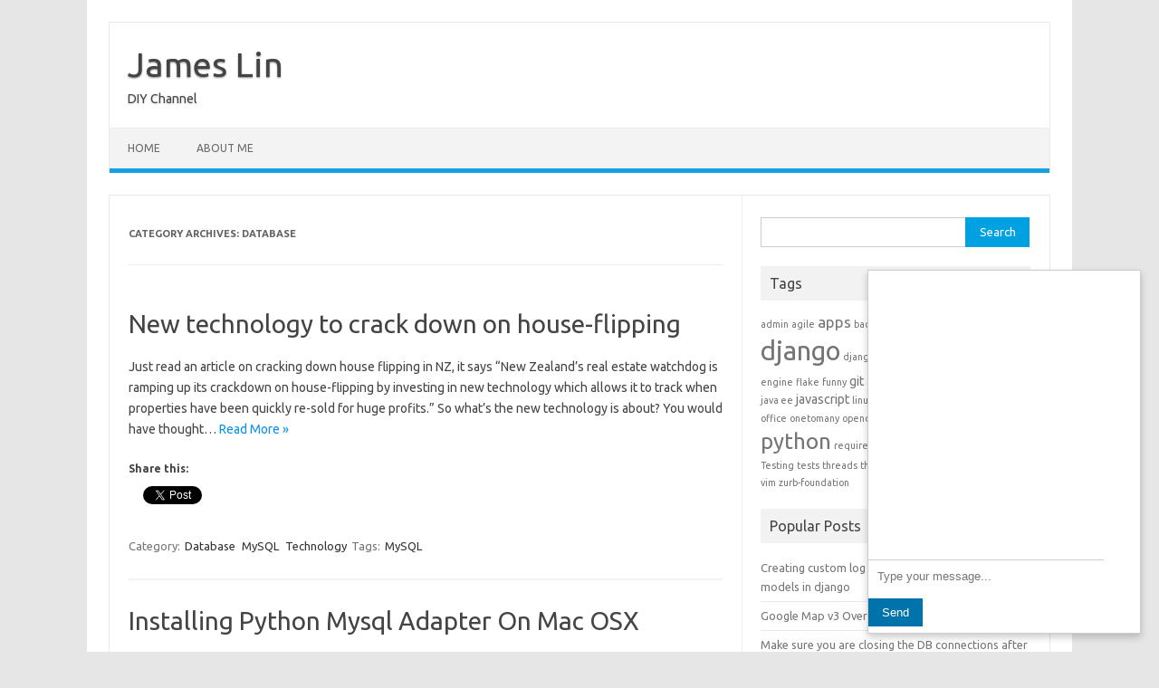

--- FILE ---
content_type: text/html; charset=UTF-8
request_url: https://james.lin.net.nz/category/technology/database/
body_size: 13958
content:
<!DOCTYPE html>
<!--[if IE 7]>
<html class="ie ie7" lang="en-NZ">
<![endif]-->
<!--[if IE 8]>
<html class="ie ie8" lang="en-NZ">
<![endif]-->
<!--[if !(IE 7) | !(IE 8)  ]><!-->
<html lang="en-NZ">
<!--<![endif]-->
<head>
<meta charset="UTF-8">
<meta name="viewport" content="width=device-width, initial-scale=1">
<link rel="profile" href="http://gmpg.org/xfn/11">
<link rel="pingback" href="https://james.lin.net.nz/xmlrpc.php" />
<!--[if lt IE 9]>
<script src="https://james.lin.net.nz/wp-content/themes/iconic-one/js/html5.js" type="text/javascript"></script>
<![endif]-->
<title>Database &#8211; James Lin</title>
<meta name='robots' content='max-image-preview:large' />
<link rel='dns-prefetch' href='//secure.gravatar.com' />
<link rel='dns-prefetch' href='//stats.wp.com' />
<link rel='dns-prefetch' href='//fonts.googleapis.com' />
<link rel='dns-prefetch' href='//v0.wordpress.com' />
<link rel='preconnect' href='//i0.wp.com' />
<link rel="alternate" type="application/rss+xml" title="James Lin &raquo; Feed" href="https://james.lin.net.nz/feed/" />
<link rel="alternate" type="application/rss+xml" title="James Lin &raquo; Comments Feed" href="https://james.lin.net.nz/comments/feed/" />
<link rel="alternate" type="application/rss+xml" title="James Lin &raquo; Database Category Feed" href="https://james.lin.net.nz/category/technology/database/feed/" />
<style id='wp-img-auto-sizes-contain-inline-css' type='text/css'>
img:is([sizes=auto i],[sizes^="auto," i]){contain-intrinsic-size:3000px 1500px}
/*# sourceURL=wp-img-auto-sizes-contain-inline-css */
</style>
<style id='wp-emoji-styles-inline-css' type='text/css'>

	img.wp-smiley, img.emoji {
		display: inline !important;
		border: none !important;
		box-shadow: none !important;
		height: 1em !important;
		width: 1em !important;
		margin: 0 0.07em !important;
		vertical-align: -0.1em !important;
		background: none !important;
		padding: 0 !important;
	}
/*# sourceURL=wp-emoji-styles-inline-css */
</style>
<style id='wp-block-library-inline-css' type='text/css'>
:root{--wp-block-synced-color:#7a00df;--wp-block-synced-color--rgb:122,0,223;--wp-bound-block-color:var(--wp-block-synced-color);--wp-editor-canvas-background:#ddd;--wp-admin-theme-color:#007cba;--wp-admin-theme-color--rgb:0,124,186;--wp-admin-theme-color-darker-10:#006ba1;--wp-admin-theme-color-darker-10--rgb:0,107,160.5;--wp-admin-theme-color-darker-20:#005a87;--wp-admin-theme-color-darker-20--rgb:0,90,135;--wp-admin-border-width-focus:2px}@media (min-resolution:192dpi){:root{--wp-admin-border-width-focus:1.5px}}.wp-element-button{cursor:pointer}:root .has-very-light-gray-background-color{background-color:#eee}:root .has-very-dark-gray-background-color{background-color:#313131}:root .has-very-light-gray-color{color:#eee}:root .has-very-dark-gray-color{color:#313131}:root .has-vivid-green-cyan-to-vivid-cyan-blue-gradient-background{background:linear-gradient(135deg,#00d084,#0693e3)}:root .has-purple-crush-gradient-background{background:linear-gradient(135deg,#34e2e4,#4721fb 50%,#ab1dfe)}:root .has-hazy-dawn-gradient-background{background:linear-gradient(135deg,#faaca8,#dad0ec)}:root .has-subdued-olive-gradient-background{background:linear-gradient(135deg,#fafae1,#67a671)}:root .has-atomic-cream-gradient-background{background:linear-gradient(135deg,#fdd79a,#004a59)}:root .has-nightshade-gradient-background{background:linear-gradient(135deg,#330968,#31cdcf)}:root .has-midnight-gradient-background{background:linear-gradient(135deg,#020381,#2874fc)}:root{--wp--preset--font-size--normal:16px;--wp--preset--font-size--huge:42px}.has-regular-font-size{font-size:1em}.has-larger-font-size{font-size:2.625em}.has-normal-font-size{font-size:var(--wp--preset--font-size--normal)}.has-huge-font-size{font-size:var(--wp--preset--font-size--huge)}.has-text-align-center{text-align:center}.has-text-align-left{text-align:left}.has-text-align-right{text-align:right}.has-fit-text{white-space:nowrap!important}#end-resizable-editor-section{display:none}.aligncenter{clear:both}.items-justified-left{justify-content:flex-start}.items-justified-center{justify-content:center}.items-justified-right{justify-content:flex-end}.items-justified-space-between{justify-content:space-between}.screen-reader-text{border:0;clip-path:inset(50%);height:1px;margin:-1px;overflow:hidden;padding:0;position:absolute;width:1px;word-wrap:normal!important}.screen-reader-text:focus{background-color:#ddd;clip-path:none;color:#444;display:block;font-size:1em;height:auto;left:5px;line-height:normal;padding:15px 23px 14px;text-decoration:none;top:5px;width:auto;z-index:100000}html :where(.has-border-color){border-style:solid}html :where([style*=border-top-color]){border-top-style:solid}html :where([style*=border-right-color]){border-right-style:solid}html :where([style*=border-bottom-color]){border-bottom-style:solid}html :where([style*=border-left-color]){border-left-style:solid}html :where([style*=border-width]){border-style:solid}html :where([style*=border-top-width]){border-top-style:solid}html :where([style*=border-right-width]){border-right-style:solid}html :where([style*=border-bottom-width]){border-bottom-style:solid}html :where([style*=border-left-width]){border-left-style:solid}html :where(img[class*=wp-image-]){height:auto;max-width:100%}:where(figure){margin:0 0 1em}html :where(.is-position-sticky){--wp-admin--admin-bar--position-offset:var(--wp-admin--admin-bar--height,0px)}@media screen and (max-width:600px){html :where(.is-position-sticky){--wp-admin--admin-bar--position-offset:0px}}

/*# sourceURL=wp-block-library-inline-css */
</style><style id='global-styles-inline-css' type='text/css'>
:root{--wp--preset--aspect-ratio--square: 1;--wp--preset--aspect-ratio--4-3: 4/3;--wp--preset--aspect-ratio--3-4: 3/4;--wp--preset--aspect-ratio--3-2: 3/2;--wp--preset--aspect-ratio--2-3: 2/3;--wp--preset--aspect-ratio--16-9: 16/9;--wp--preset--aspect-ratio--9-16: 9/16;--wp--preset--color--black: #000000;--wp--preset--color--cyan-bluish-gray: #abb8c3;--wp--preset--color--white: #ffffff;--wp--preset--color--pale-pink: #f78da7;--wp--preset--color--vivid-red: #cf2e2e;--wp--preset--color--luminous-vivid-orange: #ff6900;--wp--preset--color--luminous-vivid-amber: #fcb900;--wp--preset--color--light-green-cyan: #7bdcb5;--wp--preset--color--vivid-green-cyan: #00d084;--wp--preset--color--pale-cyan-blue: #8ed1fc;--wp--preset--color--vivid-cyan-blue: #0693e3;--wp--preset--color--vivid-purple: #9b51e0;--wp--preset--gradient--vivid-cyan-blue-to-vivid-purple: linear-gradient(135deg,rgb(6,147,227) 0%,rgb(155,81,224) 100%);--wp--preset--gradient--light-green-cyan-to-vivid-green-cyan: linear-gradient(135deg,rgb(122,220,180) 0%,rgb(0,208,130) 100%);--wp--preset--gradient--luminous-vivid-amber-to-luminous-vivid-orange: linear-gradient(135deg,rgb(252,185,0) 0%,rgb(255,105,0) 100%);--wp--preset--gradient--luminous-vivid-orange-to-vivid-red: linear-gradient(135deg,rgb(255,105,0) 0%,rgb(207,46,46) 100%);--wp--preset--gradient--very-light-gray-to-cyan-bluish-gray: linear-gradient(135deg,rgb(238,238,238) 0%,rgb(169,184,195) 100%);--wp--preset--gradient--cool-to-warm-spectrum: linear-gradient(135deg,rgb(74,234,220) 0%,rgb(151,120,209) 20%,rgb(207,42,186) 40%,rgb(238,44,130) 60%,rgb(251,105,98) 80%,rgb(254,248,76) 100%);--wp--preset--gradient--blush-light-purple: linear-gradient(135deg,rgb(255,206,236) 0%,rgb(152,150,240) 100%);--wp--preset--gradient--blush-bordeaux: linear-gradient(135deg,rgb(254,205,165) 0%,rgb(254,45,45) 50%,rgb(107,0,62) 100%);--wp--preset--gradient--luminous-dusk: linear-gradient(135deg,rgb(255,203,112) 0%,rgb(199,81,192) 50%,rgb(65,88,208) 100%);--wp--preset--gradient--pale-ocean: linear-gradient(135deg,rgb(255,245,203) 0%,rgb(182,227,212) 50%,rgb(51,167,181) 100%);--wp--preset--gradient--electric-grass: linear-gradient(135deg,rgb(202,248,128) 0%,rgb(113,206,126) 100%);--wp--preset--gradient--midnight: linear-gradient(135deg,rgb(2,3,129) 0%,rgb(40,116,252) 100%);--wp--preset--font-size--small: 13px;--wp--preset--font-size--medium: 20px;--wp--preset--font-size--large: 36px;--wp--preset--font-size--x-large: 42px;--wp--preset--spacing--20: 0.44rem;--wp--preset--spacing--30: 0.67rem;--wp--preset--spacing--40: 1rem;--wp--preset--spacing--50: 1.5rem;--wp--preset--spacing--60: 2.25rem;--wp--preset--spacing--70: 3.38rem;--wp--preset--spacing--80: 5.06rem;--wp--preset--shadow--natural: 6px 6px 9px rgba(0, 0, 0, 0.2);--wp--preset--shadow--deep: 12px 12px 50px rgba(0, 0, 0, 0.4);--wp--preset--shadow--sharp: 6px 6px 0px rgba(0, 0, 0, 0.2);--wp--preset--shadow--outlined: 6px 6px 0px -3px rgb(255, 255, 255), 6px 6px rgb(0, 0, 0);--wp--preset--shadow--crisp: 6px 6px 0px rgb(0, 0, 0);}:where(.is-layout-flex){gap: 0.5em;}:where(.is-layout-grid){gap: 0.5em;}body .is-layout-flex{display: flex;}.is-layout-flex{flex-wrap: wrap;align-items: center;}.is-layout-flex > :is(*, div){margin: 0;}body .is-layout-grid{display: grid;}.is-layout-grid > :is(*, div){margin: 0;}:where(.wp-block-columns.is-layout-flex){gap: 2em;}:where(.wp-block-columns.is-layout-grid){gap: 2em;}:where(.wp-block-post-template.is-layout-flex){gap: 1.25em;}:where(.wp-block-post-template.is-layout-grid){gap: 1.25em;}.has-black-color{color: var(--wp--preset--color--black) !important;}.has-cyan-bluish-gray-color{color: var(--wp--preset--color--cyan-bluish-gray) !important;}.has-white-color{color: var(--wp--preset--color--white) !important;}.has-pale-pink-color{color: var(--wp--preset--color--pale-pink) !important;}.has-vivid-red-color{color: var(--wp--preset--color--vivid-red) !important;}.has-luminous-vivid-orange-color{color: var(--wp--preset--color--luminous-vivid-orange) !important;}.has-luminous-vivid-amber-color{color: var(--wp--preset--color--luminous-vivid-amber) !important;}.has-light-green-cyan-color{color: var(--wp--preset--color--light-green-cyan) !important;}.has-vivid-green-cyan-color{color: var(--wp--preset--color--vivid-green-cyan) !important;}.has-pale-cyan-blue-color{color: var(--wp--preset--color--pale-cyan-blue) !important;}.has-vivid-cyan-blue-color{color: var(--wp--preset--color--vivid-cyan-blue) !important;}.has-vivid-purple-color{color: var(--wp--preset--color--vivid-purple) !important;}.has-black-background-color{background-color: var(--wp--preset--color--black) !important;}.has-cyan-bluish-gray-background-color{background-color: var(--wp--preset--color--cyan-bluish-gray) !important;}.has-white-background-color{background-color: var(--wp--preset--color--white) !important;}.has-pale-pink-background-color{background-color: var(--wp--preset--color--pale-pink) !important;}.has-vivid-red-background-color{background-color: var(--wp--preset--color--vivid-red) !important;}.has-luminous-vivid-orange-background-color{background-color: var(--wp--preset--color--luminous-vivid-orange) !important;}.has-luminous-vivid-amber-background-color{background-color: var(--wp--preset--color--luminous-vivid-amber) !important;}.has-light-green-cyan-background-color{background-color: var(--wp--preset--color--light-green-cyan) !important;}.has-vivid-green-cyan-background-color{background-color: var(--wp--preset--color--vivid-green-cyan) !important;}.has-pale-cyan-blue-background-color{background-color: var(--wp--preset--color--pale-cyan-blue) !important;}.has-vivid-cyan-blue-background-color{background-color: var(--wp--preset--color--vivid-cyan-blue) !important;}.has-vivid-purple-background-color{background-color: var(--wp--preset--color--vivid-purple) !important;}.has-black-border-color{border-color: var(--wp--preset--color--black) !important;}.has-cyan-bluish-gray-border-color{border-color: var(--wp--preset--color--cyan-bluish-gray) !important;}.has-white-border-color{border-color: var(--wp--preset--color--white) !important;}.has-pale-pink-border-color{border-color: var(--wp--preset--color--pale-pink) !important;}.has-vivid-red-border-color{border-color: var(--wp--preset--color--vivid-red) !important;}.has-luminous-vivid-orange-border-color{border-color: var(--wp--preset--color--luminous-vivid-orange) !important;}.has-luminous-vivid-amber-border-color{border-color: var(--wp--preset--color--luminous-vivid-amber) !important;}.has-light-green-cyan-border-color{border-color: var(--wp--preset--color--light-green-cyan) !important;}.has-vivid-green-cyan-border-color{border-color: var(--wp--preset--color--vivid-green-cyan) !important;}.has-pale-cyan-blue-border-color{border-color: var(--wp--preset--color--pale-cyan-blue) !important;}.has-vivid-cyan-blue-border-color{border-color: var(--wp--preset--color--vivid-cyan-blue) !important;}.has-vivid-purple-border-color{border-color: var(--wp--preset--color--vivid-purple) !important;}.has-vivid-cyan-blue-to-vivid-purple-gradient-background{background: var(--wp--preset--gradient--vivid-cyan-blue-to-vivid-purple) !important;}.has-light-green-cyan-to-vivid-green-cyan-gradient-background{background: var(--wp--preset--gradient--light-green-cyan-to-vivid-green-cyan) !important;}.has-luminous-vivid-amber-to-luminous-vivid-orange-gradient-background{background: var(--wp--preset--gradient--luminous-vivid-amber-to-luminous-vivid-orange) !important;}.has-luminous-vivid-orange-to-vivid-red-gradient-background{background: var(--wp--preset--gradient--luminous-vivid-orange-to-vivid-red) !important;}.has-very-light-gray-to-cyan-bluish-gray-gradient-background{background: var(--wp--preset--gradient--very-light-gray-to-cyan-bluish-gray) !important;}.has-cool-to-warm-spectrum-gradient-background{background: var(--wp--preset--gradient--cool-to-warm-spectrum) !important;}.has-blush-light-purple-gradient-background{background: var(--wp--preset--gradient--blush-light-purple) !important;}.has-blush-bordeaux-gradient-background{background: var(--wp--preset--gradient--blush-bordeaux) !important;}.has-luminous-dusk-gradient-background{background: var(--wp--preset--gradient--luminous-dusk) !important;}.has-pale-ocean-gradient-background{background: var(--wp--preset--gradient--pale-ocean) !important;}.has-electric-grass-gradient-background{background: var(--wp--preset--gradient--electric-grass) !important;}.has-midnight-gradient-background{background: var(--wp--preset--gradient--midnight) !important;}.has-small-font-size{font-size: var(--wp--preset--font-size--small) !important;}.has-medium-font-size{font-size: var(--wp--preset--font-size--medium) !important;}.has-large-font-size{font-size: var(--wp--preset--font-size--large) !important;}.has-x-large-font-size{font-size: var(--wp--preset--font-size--x-large) !important;}
/*# sourceURL=global-styles-inline-css */
</style>

<style id='classic-theme-styles-inline-css' type='text/css'>
/*! This file is auto-generated */
.wp-block-button__link{color:#fff;background-color:#32373c;border-radius:9999px;box-shadow:none;text-decoration:none;padding:calc(.667em + 2px) calc(1.333em + 2px);font-size:1.125em}.wp-block-file__button{background:#32373c;color:#fff;text-decoration:none}
/*# sourceURL=/wp-includes/css/classic-themes.min.css */
</style>
<link rel='stylesheet' id='wp-chatbot-style-css' href='https://james.lin.net.nz/wp-content/plugins/wp-chatbot/style.css?ver=6.9' type='text/css' media='all' />
<link rel='stylesheet' id='themonic-fonts-css' href='https://fonts.googleapis.com/css?family=Ubuntu%3A400%2C700&#038;subset=latin%2Clatin-ext' type='text/css' media='all' />
<link rel='stylesheet' id='themonic-style-css' href='https://james.lin.net.nz/wp-content/themes/iconic-one/style.css?ver=2.4' type='text/css' media='all' />
<link rel='stylesheet' id='custom-style-css' href='https://james.lin.net.nz/wp-content/themes/iconic-one/custom.css?ver=6.9' type='text/css' media='all' />
<link rel='stylesheet' id='sharedaddy-css' href='https://james.lin.net.nz/wp-content/plugins/jetpack/modules/sharedaddy/sharing.css?ver=15.4' type='text/css' media='all' />
<link rel='stylesheet' id='social-logos-css' href='https://james.lin.net.nz/wp-content/plugins/jetpack/_inc/social-logos/social-logos.min.css?ver=15.4' type='text/css' media='all' />
<script type="text/javascript" src="https://james.lin.net.nz/wp-includes/js/jquery/jquery.min.js?ver=3.7.1" id="jquery-core-js"></script>
<script type="text/javascript" src="https://james.lin.net.nz/wp-includes/js/jquery/jquery-migrate.min.js?ver=3.4.1" id="jquery-migrate-js"></script>
<script type="text/javascript" src="https://james.lin.net.nz/wp-content/plugins/google-analyticator/external-tracking.min.js?ver=6.5.7" id="ga-external-tracking-js"></script>
<link rel="https://api.w.org/" href="https://james.lin.net.nz/wp-json/" /><link rel="alternate" title="JSON" type="application/json" href="https://james.lin.net.nz/wp-json/wp/v2/categories/22" /><link rel="EditURI" type="application/rsd+xml" title="RSD" href="https://james.lin.net.nz/xmlrpc.php?rsd" />
<meta name="generator" content="WordPress 6.9" />
	<style>img#wpstats{display:none}</style>
		<link id='MediaRSS' rel='alternate' type='application/rss+xml' title='NextGEN Gallery RSS Feed' href='https://james.lin.net.nz/wp-content/plugins/nextgen-gallery/src/Legacy/xml/media-rss.php' />

<!-- Jetpack Open Graph Tags -->
<meta property="og:type" content="website" />
<meta property="og:title" content="Database &#8211; James Lin" />
<meta property="og:url" content="https://james.lin.net.nz/category/technology/database/" />
<meta property="og:site_name" content="James Lin" />
<meta property="og:image" content="https://s0.wp.com/i/blank.jpg" />
<meta property="og:image:width" content="200" />
<meta property="og:image:height" content="200" />
<meta property="og:image:alt" content="" />

<!-- End Jetpack Open Graph Tags -->
<!-- Google Analytics Tracking by Google Analyticator 6.5.7 -->
<script type="text/javascript">
    var analyticsFileTypes = [];
    var analyticsSnippet = 'enabled';
    var analyticsEventTracking = 'enabled';
</script>
<script type="text/javascript">
	var _gaq = _gaq || [];
  
	_gaq.push(['_setAccount', 'UA-18752622-1']);
    _gaq.push(['_addDevId', 'i9k95']); // Google Analyticator App ID with Google
	_gaq.push(['_trackPageview']);

	(function() {
		var ga = document.createElement('script'); ga.type = 'text/javascript'; ga.async = true;
		                ga.src = ('https:' == document.location.protocol ? 'https://ssl' : 'http://www') + '.google-analytics.com/ga.js';
		                var s = document.getElementsByTagName('script')[0]; s.parentNode.insertBefore(ga, s);
	})();
</script>
</head>
<body class="archive category category-database category-22 wp-theme-iconic-one custom-font-enabled hfeed">
<div id="page" class="site">
	<a class="skip-link screen-reader-text" href="#main" title="Skip to content">Skip to content</a>
	<header id="masthead" class="site-header" role="banner">
					<div class="io-title-description">
			<a href="https://james.lin.net.nz/" title="James Lin" rel="home">James Lin</a>
				<br .../> 
								 <a class="site-description">DIY Channel</a>
						</div>
			
		
		<nav id="site-navigation" class="themonic-nav" role="navigation">
		<button class="menu-toggle" aria-controls="menu-top" aria-expanded="false">Menu<label class="iomenu">
  <div class="iolines"></div>
  <div class="iolines"></div>
  <div class="iolines"></div>
</label></button>
			<ul id="menu-top" class="nav-menu"><li ><a href="https://james.lin.net.nz/">Home</a></li><li class="page_item page-item-2"><a href="https://james.lin.net.nz/about/">About Me</a></li>
</ul>
		</nav><!-- #site-navigation -->
		<div class="clear"></div>
	</header><!-- #masthead -->
<div id="main" class="wrapper">
	<section id="primary" class="site-content">
		<div id="content" role="main">

					<header class="archive-header">
				<h1 class="archive-title">Category Archives: <span>Database</span></h1>

						</header><!-- .archive-header -->

			
	<article id="post-3930" class="post-3930 post type-post status-publish format-standard hentry category-database category-mysql category-technology tag-mysql">
				<header class="entry-header">
						<h2 class="entry-title">
				<a href="https://james.lin.net.nz/2017/03/10/new-technology-to-crack-down-on-house-flipping/" title="Permalink to New technology to crack down on house-flipping" rel="bookmark">New technology to crack down on house-flipping</a>
			</h2>
											
		</header><!-- .entry-header -->

									<div class="entry-summary">
				<!-- Ico nic One home page thumbnail with custom excerpt -->
			<div class="excerpt-thumb">
					</div>
			<p>Just read an article on cracking down house flipping in NZ, it says &#8220;New Zealand&#8217;s real estate watchdog is ramping up its crackdown on house-flipping by investing in new technology which allows it to track when properties have been quickly re-sold for huge profits.&#8221; So what&#8217;s the new technology is about? You would have thought… <span class="read-more"><a href="https://james.lin.net.nz/2017/03/10/new-technology-to-crack-down-on-house-flipping/">Read More &raquo;</a></span></p>
<div class="sharedaddy sd-sharing-enabled"><div class="robots-nocontent sd-block sd-social sd-social-official sd-sharing"><h3 class="sd-title">Share this:</h3><div class="sd-content"><ul><li class="share-facebook"><div class="fb-share-button" data-href="https://james.lin.net.nz/2017/03/10/new-technology-to-crack-down-on-house-flipping/" data-layout="button_count"></div></li><li class="share-linkedin"><div class="linkedin_button"><script type="in/share" data-url="https://james.lin.net.nz/2017/03/10/new-technology-to-crack-down-on-house-flipping/" data-counter="right"></script></div></li><li class="share-twitter"><a href="https://twitter.com/share" class="twitter-share-button" data-url="https://james.lin.net.nz/2017/03/10/new-technology-to-crack-down-on-house-flipping/" data-text="New technology to crack down on house-flipping"  >Tweet</a></li><li class="share-end"></li></ul></div></div></div>		</div><!-- .entry-summary -->
			
				
	<footer class="entry-meta">
					<span>Category: <a href="https://james.lin.net.nz/category/technology/database/" rel="category tag">Database</a> <a href="https://james.lin.net.nz/category/technology/database/mysql/" rel="category tag">MySQL</a> <a href="https://james.lin.net.nz/category/technology/" rel="category tag">Technology</a></span>
								<span>Tags: <a href="https://james.lin.net.nz/tag/mysql/" rel="tag">MySQL</a></span>
			
           						</footer><!-- .entry-meta -->
	</article><!-- #post -->

	<article id="post-1310" class="post-1310 post type-post status-publish format-standard has-post-thumbnail hentry category-database category-mysql category-python">
				<header class="entry-header">
						<h2 class="entry-title">
				<a href="https://james.lin.net.nz/2013/02/12/installing-python-mysql-adapter-on-mac-osx/" title="Permalink to Installing Python Mysql Adapter On Mac OSX" rel="bookmark">Installing Python Mysql Adapter On Mac OSX</a>
			</h2>
											
		</header><!-- .entry-header -->

									<div class="entry-summary">
				<!-- Ico nic One home page thumbnail with custom excerpt -->
			<div class="excerpt-thumb">
							<a href="https://james.lin.net.nz/2013/02/12/installing-python-mysql-adapter-on-mac-osx/" title="Permalink to Installing Python Mysql Adapter On Mac OSX" rel="bookmark">
									<img width="200" height="71" src="https://i0.wp.com/james.lin.net.nz/wp-content/uploads/2013/02/python-logo.gif?resize=200%2C71&amp;ssl=1" class="alignleft wp-post-image" alt="" decoding="async" />								</a>
					</div>
			<p>First download and install mysql for Mac OSX Install virtualenv, create a virtualenv and activate it Pip install mysql-python, and you will see an error &#8220;EnvironmentError: mysql_config not found&#8221; Find the mysql_config by running &#8220;sudo find / -name &#8216;mysql_config&#8217;&#8221; Go to your /path to virtualenv/build/mysql-python Edit site.cfg Uncomment this line &#8220;#mysql_config = /usr/local/bin/mysql_config&#8221; and change… <span class="read-more"><a href="https://james.lin.net.nz/2013/02/12/installing-python-mysql-adapter-on-mac-osx/">Read More &raquo;</a></span></p>
<div class="sharedaddy sd-sharing-enabled"><div class="robots-nocontent sd-block sd-social sd-social-official sd-sharing"><h3 class="sd-title">Share this:</h3><div class="sd-content"><ul><li class="share-facebook"><div class="fb-share-button" data-href="https://james.lin.net.nz/2013/02/12/installing-python-mysql-adapter-on-mac-osx/" data-layout="button_count"></div></li><li class="share-linkedin"><div class="linkedin_button"><script type="in/share" data-url="https://james.lin.net.nz/2013/02/12/installing-python-mysql-adapter-on-mac-osx/" data-counter="right"></script></div></li><li class="share-twitter"><a href="https://twitter.com/share" class="twitter-share-button" data-url="https://james.lin.net.nz/2013/02/12/installing-python-mysql-adapter-on-mac-osx/" data-text="Installing Python Mysql Adapter On Mac OSX"  >Tweet</a></li><li class="share-end"></li></ul></div></div></div>		</div><!-- .entry-summary -->
			
				
	<footer class="entry-meta">
					<span>Category: <a href="https://james.lin.net.nz/category/technology/database/" rel="category tag">Database</a> <a href="https://james.lin.net.nz/category/technology/database/mysql/" rel="category tag">MySQL</a> <a href="https://james.lin.net.nz/category/technology/programming/python/" rel="category tag">Python</a></span>
								<span></span>
			
           						</footer><!-- .entry-meta -->
	</article><!-- #post -->

	<article id="post-1010" class="post-1010 post type-post status-publish format-standard hentry category-mysql">
				<header class="entry-header">
						<h2 class="entry-title">
				<a href="https://james.lin.net.nz/2012/03/01/mysql-locate-function/" title="Permalink to MySQL locate function" rel="bookmark">MySQL locate function</a>
			</h2>
											
		</header><!-- .entry-header -->

									<div class="entry-summary">
				<!-- Ico nic One home page thumbnail with custom excerpt -->
			<div class="excerpt-thumb">
					</div>
			<p>So everyone knows sql LIKE to search wildcard matches the criteria. How about in a situation that you need to return all the rows that has value is part of the criteria string. eg. given a full URL http://www.abc.com/bl/abcdefg/, return all the rows with uri_part field that values are part of the URL string. +&#8212;&#8212;&#8212;&#8212;+… <span class="read-more"><a href="https://james.lin.net.nz/2012/03/01/mysql-locate-function/">Read More &raquo;</a></span></p>
<div class="sharedaddy sd-sharing-enabled"><div class="robots-nocontent sd-block sd-social sd-social-official sd-sharing"><h3 class="sd-title">Share this:</h3><div class="sd-content"><ul><li class="share-facebook"><div class="fb-share-button" data-href="https://james.lin.net.nz/2012/03/01/mysql-locate-function/" data-layout="button_count"></div></li><li class="share-linkedin"><div class="linkedin_button"><script type="in/share" data-url="https://james.lin.net.nz/2012/03/01/mysql-locate-function/" data-counter="right"></script></div></li><li class="share-twitter"><a href="https://twitter.com/share" class="twitter-share-button" data-url="https://james.lin.net.nz/2012/03/01/mysql-locate-function/" data-text="MySQL locate function"  >Tweet</a></li><li class="share-end"></li></ul></div></div></div>		</div><!-- .entry-summary -->
			
				
	<footer class="entry-meta">
					<span>Category: <a href="https://james.lin.net.nz/category/technology/database/mysql/" rel="category tag">MySQL</a></span>
								<span></span>
			
           						</footer><!-- .entry-meta -->
	</article><!-- #post -->

	<article id="post-476" class="post-476 post type-post status-publish format-standard hentry category-database category-security">
				<header class="entry-header">
						<h2 class="entry-title">
				<a href="https://james.lin.net.nz/2010/12/20/hash-reserve-lookup-database-just-hit-5-million-entries/" title="Permalink to Hash Reserve Lookup Database Just Hit 5 Million Entries" rel="bookmark">Hash Reserve Lookup Database Just Hit 5 Million Entries</a>
			</h2>
											
		</header><!-- .entry-header -->

									<div class="entry-summary">
				<!-- Ico nic One home page thumbnail with custom excerpt -->
			<div class="excerpt-thumb">
					</div>
			<p>Late last week, I started a hash reserve lookup service, and today the database has just grown over 5 million entries. By the end of this week I reckon we will 10 million entries, hopefully we can have better search result by then. Fingers crossed!</p>
<div class="sharedaddy sd-sharing-enabled"><div class="robots-nocontent sd-block sd-social sd-social-official sd-sharing"><h3 class="sd-title">Share this:</h3><div class="sd-content"><ul><li class="share-facebook"><div class="fb-share-button" data-href="https://james.lin.net.nz/2010/12/20/hash-reserve-lookup-database-just-hit-5-million-entries/" data-layout="button_count"></div></li><li class="share-linkedin"><div class="linkedin_button"><script type="in/share" data-url="https://james.lin.net.nz/2010/12/20/hash-reserve-lookup-database-just-hit-5-million-entries/" data-counter="right"></script></div></li><li class="share-twitter"><a href="https://twitter.com/share" class="twitter-share-button" data-url="https://james.lin.net.nz/2010/12/20/hash-reserve-lookup-database-just-hit-5-million-entries/" data-text="Hash Reserve Lookup Database Just Hit 5 Million Entries"  >Tweet</a></li><li class="share-end"></li></ul></div></div></div>		</div><!-- .entry-summary -->
			
				
	<footer class="entry-meta">
					<span>Category: <a href="https://james.lin.net.nz/category/technology/database/" rel="category tag">Database</a> <a href="https://james.lin.net.nz/category/technology/networking/security/" rel="category tag">Security</a></span>
								<span></span>
			
           						</footer><!-- .entry-meta -->
	</article><!-- #post -->

	<article id="post-473" class="post-473 post type-post status-publish format-standard hentry category-database">
				<header class="entry-header">
						<h2 class="entry-title">
				<a href="https://james.lin.net.nz/2010/12/19/myisam-vs-innodb-decision-matrix/" title="Permalink to MyISAM vs InnoDB decision matrix" rel="bookmark">MyISAM vs InnoDB decision matrix</a>
			</h2>
											
		</header><!-- .entry-header -->

									<div class="entry-summary">
				<!-- Ico nic One home page thumbnail with custom excerpt -->
			<div class="excerpt-thumb">
					</div>
			<p>Ever had problem choosing the right MySQL storage engine? Here is a simple matrix for you to make your decision Is your table is going to be inserted, deleted, and updated much much more than it is going to be selected? InnoDB If you need full-text search MyISAM If you prefer/require relational database design InnoDB… <span class="read-more"><a href="https://james.lin.net.nz/2010/12/19/myisam-vs-innodb-decision-matrix/">Read More &raquo;</a></span></p>
<div class="sharedaddy sd-sharing-enabled"><div class="robots-nocontent sd-block sd-social sd-social-official sd-sharing"><h3 class="sd-title">Share this:</h3><div class="sd-content"><ul><li class="share-facebook"><div class="fb-share-button" data-href="https://james.lin.net.nz/2010/12/19/myisam-vs-innodb-decision-matrix/" data-layout="button_count"></div></li><li class="share-linkedin"><div class="linkedin_button"><script type="in/share" data-url="https://james.lin.net.nz/2010/12/19/myisam-vs-innodb-decision-matrix/" data-counter="right"></script></div></li><li class="share-twitter"><a href="https://twitter.com/share" class="twitter-share-button" data-url="https://james.lin.net.nz/2010/12/19/myisam-vs-innodb-decision-matrix/" data-text="MyISAM vs InnoDB decision matrix"  >Tweet</a></li><li class="share-end"></li></ul></div></div></div>		</div><!-- .entry-summary -->
			
				
	<footer class="entry-meta">
					<span>Category: <a href="https://james.lin.net.nz/category/technology/database/" rel="category tag">Database</a></span>
								<span></span>
			
           						</footer><!-- .entry-meta -->
	</article><!-- #post -->

		
		</div><!-- #content -->
	</section><!-- #primary -->


			<div id="secondary" class="widget-area" role="complementary">
			<aside id="search-4" class="widget widget_search"><form role="search" method="get" id="searchform" class="searchform" action="https://james.lin.net.nz/">
				<div>
					<label class="screen-reader-text" for="s">Search for:</label>
					<input type="text" value="" name="s" id="s" />
					<input type="submit" id="searchsubmit" value="Search" />
				</div>
			</form></aside><aside id="tag_cloud-3" class="widget widget_tag_cloud"><p class="widget-title">Tags</p><div class="tagcloud"><a href="https://james.lin.net.nz/tag/admin/" class="tag-cloud-link tag-link-120 tag-link-position-1" style="font-size: 8pt;" aria-label="admin (1 item)">admin</a>
<a href="https://james.lin.net.nz/tag/agile/" class="tag-cloud-link tag-link-146 tag-link-position-2" style="font-size: 8pt;" aria-label="agile (1 item)">agile</a>
<a href="https://james.lin.net.nz/tag/apps/" class="tag-cloud-link tag-link-86 tag-link-position-3" style="font-size: 12.666666666667pt;" aria-label="apps (3 items)">apps</a>
<a href="https://james.lin.net.nz/tag/backup/" class="tag-cloud-link tag-link-128 tag-link-position-4" style="font-size: 8pt;" aria-label="backup (1 item)">backup</a>
<a href="https://james.lin.net.nz/tag/christchurch/" class="tag-cloud-link tag-link-104 tag-link-position-5" style="font-size: 8pt;" aria-label="christchurch (1 item)">christchurch</a>
<a href="https://james.lin.net.nz/tag/concurrency/" class="tag-cloud-link tag-link-156 tag-link-position-6" style="font-size: 8pt;" aria-label="concurrency (1 item)">concurrency</a>
<a href="https://james.lin.net.nz/tag/django/" class="tag-cloud-link tag-link-145 tag-link-position-7" style="font-size: 22pt;" aria-label="django (15 items)">django</a>
<a href="https://james.lin.net.nz/tag/django-cms/" class="tag-cloud-link tag-link-110 tag-link-position-8" style="font-size: 8pt;" aria-label="django-cms (1 item)">django-cms</a>
<a href="https://james.lin.net.nz/tag/django-rest-framework/" class="tag-cloud-link tag-link-121 tag-link-position-9" style="font-size: 8pt;" aria-label="django-rest-framework (1 item)">django-rest-framework</a>
<a href="https://james.lin.net.nz/tag/ejb/" class="tag-cloud-link tag-link-154 tag-link-position-10" style="font-size: 8pt;" aria-label="ejb (1 item)">ejb</a>
<a href="https://james.lin.net.nz/tag/engine/" class="tag-cloud-link tag-link-93 tag-link-position-11" style="font-size: 8pt;" aria-label="engine (1 item)">engine</a>
<a href="https://james.lin.net.nz/tag/flake/" class="tag-cloud-link tag-link-157 tag-link-position-12" style="font-size: 8pt;" aria-label="flake (1 item)">flake</a>
<a href="https://james.lin.net.nz/tag/funny/" class="tag-cloud-link tag-link-125 tag-link-position-13" style="font-size: 8pt;" aria-label="funny (1 item)">funny</a>
<a href="https://james.lin.net.nz/tag/git/" class="tag-cloud-link tag-link-52 tag-link-position-14" style="font-size: 10.8pt;" aria-label="git (2 items)">git</a>
<a href="https://james.lin.net.nz/tag/grabone/" class="tag-cloud-link tag-link-167 tag-link-position-15" style="font-size: 8pt;" aria-label="grabone (1 item)">grabone</a>
<a href="https://james.lin.net.nz/tag/haystack/" class="tag-cloud-link tag-link-109 tag-link-position-16" style="font-size: 8pt;" aria-label="haystack (1 item)">haystack</a>
<a href="https://james.lin.net.nz/tag/hobbie/" class="tag-cloud-link tag-link-164 tag-link-position-17" style="font-size: 8pt;" aria-label="hobbie (1 item)">hobbie</a>
<a href="https://james.lin.net.nz/tag/hobby/" class="tag-cloud-link tag-link-163 tag-link-position-18" style="font-size: 12.666666666667pt;" aria-label="hobby (3 items)">hobby</a>
<a href="https://james.lin.net.nz/tag/java-ee/" class="tag-cloud-link tag-link-153 tag-link-position-19" style="font-size: 8pt;" aria-label="java ee (1 item)">java ee</a>
<a href="https://james.lin.net.nz/tag/javascript-2/" class="tag-cloud-link tag-link-47 tag-link-position-20" style="font-size: 10.8pt;" aria-label="javascript (2 items)">javascript</a>
<a href="https://james.lin.net.nz/tag/linux-2/" class="tag-cloud-link tag-link-119 tag-link-position-21" style="font-size: 8pt;" aria-label="linux (1 item)">linux</a>
<a href="https://james.lin.net.nz/tag/logic-board/" class="tag-cloud-link tag-link-177 tag-link-position-22" style="font-size: 10.8pt;" aria-label="logic board (2 items)">logic board</a>
<a href="https://james.lin.net.nz/tag/mysql/" class="tag-cloud-link tag-link-166 tag-link-position-23" style="font-size: 8pt;" aria-label="MySQL (1 item)">MySQL</a>
<a href="https://james.lin.net.nz/tag/nas/" class="tag-cloud-link tag-link-129 tag-link-position-24" style="font-size: 8pt;" aria-label="nas (1 item)">nas</a>
<a href="https://james.lin.net.nz/tag/nzme/" class="tag-cloud-link tag-link-168 tag-link-position-25" style="font-size: 8pt;" aria-label="nzme (1 item)">nzme</a>
<a href="https://james.lin.net.nz/tag/office/" class="tag-cloud-link tag-link-126 tag-link-position-26" style="font-size: 8pt;" aria-label="office (1 item)">office</a>
<a href="https://james.lin.net.nz/tag/onetomany/" class="tag-cloud-link tag-link-127 tag-link-position-27" style="font-size: 8pt;" aria-label="onetomany (1 item)">onetomany</a>
<a href="https://james.lin.net.nz/tag/opencv/" class="tag-cloud-link tag-link-124 tag-link-position-28" style="font-size: 8pt;" aria-label="opencv (1 item)">opencv</a>
<a href="https://james.lin.net.nz/tag/orcon/" class="tag-cloud-link tag-link-169 tag-link-position-29" style="font-size: 10.8pt;" aria-label="Orcon (2 items)">Orcon</a>
<a href="https://james.lin.net.nz/tag/pagination/" class="tag-cloud-link tag-link-160 tag-link-position-30" style="font-size: 8pt;" aria-label="pagination (1 item)">pagination</a>
<a href="https://james.lin.net.nz/tag/pep8/" class="tag-cloud-link tag-link-158 tag-link-position-31" style="font-size: 8pt;" aria-label="pep8 (1 item)">pep8</a>
<a href="https://james.lin.net.nz/tag/python-2/" class="tag-cloud-link tag-link-88 tag-link-position-32" style="font-size: 18.111111111111pt;" aria-label="python (8 items)">python</a>
<a href="https://james.lin.net.nz/tag/requirejs/" class="tag-cloud-link tag-link-122 tag-link-position-33" style="font-size: 8pt;" aria-label="requirejs (1 item)">requirejs</a>
<a href="https://james.lin.net.nz/tag/scrum/" class="tag-cloud-link tag-link-147 tag-link-position-34" style="font-size: 8pt;" aria-label="scrum (1 item)">scrum</a>
<a href="https://james.lin.net.nz/tag/solar-energy/" class="tag-cloud-link tag-link-165 tag-link-position-35" style="font-size: 8pt;" aria-label="solar energy (1 item)">solar energy</a>
<a href="https://james.lin.net.nz/tag/template/" class="tag-cloud-link tag-link-161 tag-link-position-36" style="font-size: 8pt;" aria-label="template (1 item)">template</a>
<a href="https://james.lin.net.nz/tag/testing/" class="tag-cloud-link tag-link-181 tag-link-position-37" style="font-size: 8pt;" aria-label="Testing (1 item)">Testing</a>
<a href="https://james.lin.net.nz/tag/tests/" class="tag-cloud-link tag-link-182 tag-link-position-38" style="font-size: 8pt;" aria-label="tests (1 item)">tests</a>
<a href="https://james.lin.net.nz/tag/threads/" class="tag-cloud-link tag-link-155 tag-link-position-39" style="font-size: 8pt;" aria-label="threads (1 item)">threads</a>
<a href="https://james.lin.net.nz/tag/thumbor/" class="tag-cloud-link tag-link-159 tag-link-position-40" style="font-size: 8pt;" aria-label="thumbor (1 item)">thumbor</a>
<a href="https://james.lin.net.nz/tag/tranzalpine/" class="tag-cloud-link tag-link-105 tag-link-position-41" style="font-size: 8pt;" aria-label="tranzalpine (1 item)">tranzalpine</a>
<a href="https://james.lin.net.nz/tag/ubuntu/" class="tag-cloud-link tag-link-118 tag-link-position-42" style="font-size: 8pt;" aria-label="ubuntu (1 item)">ubuntu</a>
<a href="https://james.lin.net.nz/tag/unit-test/" class="tag-cloud-link tag-link-202 tag-link-position-43" style="font-size: 8pt;" aria-label="unit test (1 item)">unit test</a>
<a href="https://james.lin.net.nz/tag/vim/" class="tag-cloud-link tag-link-113 tag-link-position-44" style="font-size: 8pt;" aria-label="vim (1 item)">vim</a>
<a href="https://james.lin.net.nz/tag/zurb-foundation/" class="tag-cloud-link tag-link-123 tag-link-position-45" style="font-size: 8pt;" aria-label="zurb-foundation (1 item)">zurb-foundation</a></div>
</aside><aside id="wppp-3" class="widget widget_wppp"><p class="widget-title">Popular Posts</p>
<ul class='wppp_list'>
	<li><a href='https://james.lin.net.nz/2012/09/19/creating-custom-log-handler-that-logs-to-database-models-in-django/' title='Creating custom log handler that logs to database models in django'>Creating custom log handler that logs to database models in django</a></li>
	<li><a href='https://james.lin.net.nz/2012/05/24/google-map-v3-overlayview-code-sample/' title='Google Map v3 OverlayView Code Sample'>Google Map v3 OverlayView Code Sample</a></li>
	<li><a href='https://james.lin.net.nz/2016/04/22/make-sure-you-are-closing-the-db-connections-after-accessing-django-orm-in-your-threads/' title='Make sure you are closing the DB connections after accessing Django ORM in your threads'>Make sure you are closing the DB connections after accessing Django ORM in your threads</a></li>
</ul>
</aside><aside id="categories-3" class="widget widget_categories"><p class="widget-title">Categories</p>
			<ul>
					<li class="cat-item cat-item-30"><a href="https://james.lin.net.nz/category/technology/apache-solr/">Apache Solr</a>
</li>
	<li class="cat-item cat-item-18"><a href="https://james.lin.net.nz/category/technology/apple/">Apple</a>
</li>
	<li class="cat-item cat-item-149"><a href="https://james.lin.net.nz/category/technology/big-data/">Big Data</a>
</li>
	<li class="cat-item cat-item-19"><a href="https://james.lin.net.nz/category/technology/browsers/">Browsers</a>
</li>
	<li class="cat-item cat-item-7"><a href="https://james.lin.net.nz/category/technology/programming/csharp/">C#</a>
</li>
	<li class="cat-item cat-item-23"><a href="https://james.lin.net.nz/category/camera/">Camera</a>
</li>
	<li class="cat-item cat-item-17"><a href="https://james.lin.net.nz/category/life-in-general/cars/">Cars</a>
</li>
	<li class="cat-item cat-item-29"><a href="https://james.lin.net.nz/category/technology/web-design/css/">CSS</a>
</li>
	<li class="cat-item cat-item-22 current-cat"><a aria-current="page" href="https://james.lin.net.nz/category/technology/database/">Database</a>
</li>
	<li class="cat-item cat-item-70"><a href="https://james.lin.net.nz/category/technology/programming/django/">Django</a>
</li>
	<li class="cat-item cat-item-26"><a href="https://james.lin.net.nz/category/technology/programming/editor/">Editor</a>
</li>
	<li class="cat-item cat-item-57"><a href="https://james.lin.net.nz/category/technology/programming/git-programming/">Git</a>
</li>
	<li class="cat-item cat-item-27"><a href="https://james.lin.net.nz/category/technology/hardware/">Hardware</a>
</li>
	<li class="cat-item cat-item-24"><a href="https://james.lin.net.nz/category/technology/programming/html5/">HTML5</a>
</li>
	<li class="cat-item cat-item-34"><a href="https://james.lin.net.nz/category/technology/ios/">iOS</a>
</li>
	<li class="cat-item cat-item-8"><a href="https://james.lin.net.nz/category/technology/programming/java/">JAVA</a>
</li>
	<li class="cat-item cat-item-12"><a href="https://james.lin.net.nz/category/technology/programming/javascript/">Javascript</a>
</li>
	<li class="cat-item cat-item-1"><a href="https://james.lin.net.nz/category/life-in-general/">Life In General</a>
</li>
	<li class="cat-item cat-item-10"><a href="https://james.lin.net.nz/category/technology/operating-systems/linux/">Linux</a>
</li>
	<li class="cat-item cat-item-15"><a href="https://james.lin.net.nz/category/technology/mobile/">Mobile</a>
</li>
	<li class="cat-item cat-item-31"><a href="https://james.lin.net.nz/category/music/">Music</a>
</li>
	<li class="cat-item cat-item-32"><a href="https://james.lin.net.nz/category/technology/database/mysql/">MySQL</a>
</li>
	<li class="cat-item cat-item-14"><a href="https://james.lin.net.nz/category/technology/networking/">Networking</a>
</li>
	<li class="cat-item cat-item-152"><a href="https://james.lin.net.nz/category/technology/oauth2/">OAuth2</a>
</li>
	<li class="cat-item cat-item-9"><a href="https://james.lin.net.nz/category/technology/operating-systems/">Operating Systems</a>
</li>
	<li class="cat-item cat-item-5"><a href="https://james.lin.net.nz/category/technology/programming/php/">PHP</a>
</li>
	<li class="cat-item cat-item-4"><a href="https://james.lin.net.nz/category/technology/programming/">Programming</a>
</li>
	<li class="cat-item cat-item-21"><a href="https://james.lin.net.nz/category/technology/programming/python/">Python</a>
</li>
	<li class="cat-item cat-item-67"><a href="https://james.lin.net.nz/category/science/">Science</a>
</li>
	<li class="cat-item cat-item-20"><a href="https://james.lin.net.nz/category/technology/networking/security/">Security</a>
</li>
	<li class="cat-item cat-item-68"><a href="https://james.lin.net.nz/category/science/space/">Space</a>
</li>
	<li class="cat-item cat-item-111"><a href="https://james.lin.net.nz/category/technology/sys-admin/">Sys Admin</a>
</li>
	<li class="cat-item cat-item-3 current-cat-parent current-cat-ancestor"><a href="https://james.lin.net.nz/category/technology/">Technology</a>
</li>
	<li class="cat-item cat-item-103"><a href="https://james.lin.net.nz/category/life-in-general/travel/">travel</a>
</li>
	<li class="cat-item cat-item-13"><a href="https://james.lin.net.nz/category/technology/web-design/">Web Design</a>
</li>
	<li class="cat-item cat-item-203"><a href="https://james.lin.net.nz/category/life-in-general/welding/">Welding</a>
</li>
	<li class="cat-item cat-item-162"><a href="https://james.lin.net.nz/category/life-in-general/wood-work/">Wood Work</a>
</li>
	<li class="cat-item cat-item-33"><a href="https://james.lin.net.nz/category/life-in-general/work/">Work</a>
</li>
			</ul>

			</aside>		</div><!-- #secondary -->
		</div><!-- #main .wrapper -->
	<footer id="colophon" role="contentinfo">
		<div class="site-info">
		<div class="footercopy">Copyright 2014</div>
		<div class="footercredit"></div>
		<div class="clear"></div>
		</div><!-- .site-info -->
		</footer><!-- #colophon -->
		<div class="site-wordpress">
				<a href="https://themonic.com/iconic-one/">Iconic One</a> Theme | Powered by <a href="https://wordpress.org">Wordpress</a>
				</div><!-- .site-info -->
				<div class="clear"></div>
</div><!-- #page -->

<script type="speculationrules">
{"prefetch":[{"source":"document","where":{"and":[{"href_matches":"/*"},{"not":{"href_matches":["/wp-*.php","/wp-admin/*","/wp-content/uploads/*","/wp-content/*","/wp-content/plugins/*","/wp-content/themes/iconic-one/*","/*\\?(.+)"]}},{"not":{"selector_matches":"a[rel~=\"nofollow\"]"}},{"not":{"selector_matches":".no-prefetch, .no-prefetch a"}}]},"eagerness":"conservative"}]}
</script>
<div id="wp-chatbot-container"></div>
	<script type="text/javascript">
		window.WPCOM_sharing_counts = {"https://james.lin.net.nz/2017/03/10/new-technology-to-crack-down-on-house-flipping/":3930,"https://james.lin.net.nz/2013/02/12/installing-python-mysql-adapter-on-mac-osx/":1310,"https://james.lin.net.nz/2012/03/01/mysql-locate-function/":1010,"https://james.lin.net.nz/2010/12/20/hash-reserve-lookup-database-just-hit-5-million-entries/":476,"https://james.lin.net.nz/2010/12/19/myisam-vs-innodb-decision-matrix/":473};
	</script>
							<div id="fb-root"></div>
			<script>(function(d, s, id) { var js, fjs = d.getElementsByTagName(s)[0]; if (d.getElementById(id)) return; js = d.createElement(s); js.id = id; js.src = 'https://connect.facebook.net/en_NZ/sdk.js#xfbml=1&amp;appId=249643311490&version=v2.3'; fjs.parentNode.insertBefore(js, fjs); }(document, 'script', 'facebook-jssdk'));</script>
			<script>
			document.body.addEventListener( 'is.post-load', function() {
				if ( 'undefined' !== typeof FB ) {
					FB.XFBML.parse();
				}
			} );
			</script>
						<script type="text/javascript">
				( function () {
					var currentScript = document.currentScript;

					// Helper function to load an external script.
					function loadScript( url, cb ) {
						var script = document.createElement( 'script' );
						var prev = currentScript || document.getElementsByTagName( 'script' )[ 0 ];
						script.setAttribute( 'async', true );
						script.setAttribute( 'src', url );
						prev.parentNode.insertBefore( script, prev );
						script.addEventListener( 'load', cb );
					}

					function init() {
						loadScript( 'https://platform.linkedin.com/in.js?async=true', function () {
							if ( typeof IN !== 'undefined' ) {
								IN.init();
							}
						} );
					}

					if ( document.readyState === 'loading' ) {
						document.addEventListener( 'DOMContentLoaded', init );
					} else {
						init();
					}

					document.body.addEventListener( 'is.post-load', function() {
						if ( typeof IN !== 'undefined' ) {
							IN.parse();
						}
					} );
				} )();
			</script>
						<script>!function(d,s,id){var js,fjs=d.getElementsByTagName(s)[0],p=/^http:/.test(d.location)?'http':'https';if(!d.getElementById(id)){js=d.createElement(s);js.id=id;js.src=p+'://platform.twitter.com/widgets.js';fjs.parentNode.insertBefore(js,fjs);}}(document, 'script', 'twitter-wjs');</script>
			<script type="text/javascript" id="wp-chatbot-script-js-extra">
/* <![CDATA[ */
var wpChatbotData = {"apiUrl":"","ajaxUrl":"https://james.lin.net.nz/wp-admin/admin-ajax.php"};
//# sourceURL=wp-chatbot-script-js-extra
/* ]]> */
</script>
<script type="text/javascript" src="https://james.lin.net.nz/wp-content/plugins/wp-chatbot/chatbot.js" id="wp-chatbot-script-js"></script>
<script type="text/javascript" id="mailchimp-woocommerce-js-extra">
/* <![CDATA[ */
var mailchimp_public_data = {"site_url":"https://james.lin.net.nz","ajax_url":"https://james.lin.net.nz/wp-admin/admin-ajax.php","disable_carts":"","subscribers_only":"","language":"en","allowed_to_set_cookies":"1"};
//# sourceURL=mailchimp-woocommerce-js-extra
/* ]]> */
</script>
<script type="text/javascript" src="https://james.lin.net.nz/wp-content/plugins/mailchimp-for-woocommerce/public/js/mailchimp-woocommerce-public.min.js?ver=5.5.1.07" id="mailchimp-woocommerce-js"></script>
<script type="text/javascript" src="https://james.lin.net.nz/wp-content/themes/iconic-one/js/selectnav.js?ver=1.0" id="themonic-mobile-navigation-js"></script>
<script type="text/javascript" id="jetpack-stats-js-before">
/* <![CDATA[ */
_stq = window._stq || [];
_stq.push([ "view", {"v":"ext","blog":"22801464","post":"0","tz":"13","srv":"james.lin.net.nz","arch_cat":"technology/database","arch_results":"5","j":"1:15.4"} ]);
_stq.push([ "clickTrackerInit", "22801464", "0" ]);
//# sourceURL=jetpack-stats-js-before
/* ]]> */
</script>
<script type="text/javascript" src="https://stats.wp.com/e-202604.js" id="jetpack-stats-js" defer="defer" data-wp-strategy="defer"></script>
<script type="text/javascript" id="sharing-js-js-extra">
/* <![CDATA[ */
var sharing_js_options = {"lang":"en","counts":"1","is_stats_active":"1"};
//# sourceURL=sharing-js-js-extra
/* ]]> */
</script>
<script type="text/javascript" src="https://james.lin.net.nz/wp-content/plugins/jetpack/_inc/build/sharedaddy/sharing.min.js?ver=15.4" id="sharing-js-js"></script>
<script type="text/javascript" id="sharing-js-js-after">
/* <![CDATA[ */
var windowOpen;
			( function () {
				function matches( el, sel ) {
					return !! (
						el.matches && el.matches( sel ) ||
						el.msMatchesSelector && el.msMatchesSelector( sel )
					);
				}

				document.body.addEventListener( 'click', function ( event ) {
					if ( ! event.target ) {
						return;
					}

					var el;
					if ( matches( event.target, 'a.share-facebook' ) ) {
						el = event.target;
					} else if ( event.target.parentNode && matches( event.target.parentNode, 'a.share-facebook' ) ) {
						el = event.target.parentNode;
					}

					if ( el ) {
						event.preventDefault();

						// If there's another sharing window open, close it.
						if ( typeof windowOpen !== 'undefined' ) {
							windowOpen.close();
						}
						windowOpen = window.open( el.getAttribute( 'href' ), 'wpcomfacebook', 'menubar=1,resizable=1,width=600,height=400' );
						return false;
					}
				} );
			} )();
//# sourceURL=sharing-js-js-after
/* ]]> */
</script>
<script id="wp-emoji-settings" type="application/json">
{"baseUrl":"https://s.w.org/images/core/emoji/17.0.2/72x72/","ext":".png","svgUrl":"https://s.w.org/images/core/emoji/17.0.2/svg/","svgExt":".svg","source":{"concatemoji":"https://james.lin.net.nz/wp-includes/js/wp-emoji-release.min.js?ver=6.9"}}
</script>
<script type="module">
/* <![CDATA[ */
/*! This file is auto-generated */
const a=JSON.parse(document.getElementById("wp-emoji-settings").textContent),o=(window._wpemojiSettings=a,"wpEmojiSettingsSupports"),s=["flag","emoji"];function i(e){try{var t={supportTests:e,timestamp:(new Date).valueOf()};sessionStorage.setItem(o,JSON.stringify(t))}catch(e){}}function c(e,t,n){e.clearRect(0,0,e.canvas.width,e.canvas.height),e.fillText(t,0,0);t=new Uint32Array(e.getImageData(0,0,e.canvas.width,e.canvas.height).data);e.clearRect(0,0,e.canvas.width,e.canvas.height),e.fillText(n,0,0);const a=new Uint32Array(e.getImageData(0,0,e.canvas.width,e.canvas.height).data);return t.every((e,t)=>e===a[t])}function p(e,t){e.clearRect(0,0,e.canvas.width,e.canvas.height),e.fillText(t,0,0);var n=e.getImageData(16,16,1,1);for(let e=0;e<n.data.length;e++)if(0!==n.data[e])return!1;return!0}function u(e,t,n,a){switch(t){case"flag":return n(e,"\ud83c\udff3\ufe0f\u200d\u26a7\ufe0f","\ud83c\udff3\ufe0f\u200b\u26a7\ufe0f")?!1:!n(e,"\ud83c\udde8\ud83c\uddf6","\ud83c\udde8\u200b\ud83c\uddf6")&&!n(e,"\ud83c\udff4\udb40\udc67\udb40\udc62\udb40\udc65\udb40\udc6e\udb40\udc67\udb40\udc7f","\ud83c\udff4\u200b\udb40\udc67\u200b\udb40\udc62\u200b\udb40\udc65\u200b\udb40\udc6e\u200b\udb40\udc67\u200b\udb40\udc7f");case"emoji":return!a(e,"\ud83e\u1fac8")}return!1}function f(e,t,n,a){let r;const o=(r="undefined"!=typeof WorkerGlobalScope&&self instanceof WorkerGlobalScope?new OffscreenCanvas(300,150):document.createElement("canvas")).getContext("2d",{willReadFrequently:!0}),s=(o.textBaseline="top",o.font="600 32px Arial",{});return e.forEach(e=>{s[e]=t(o,e,n,a)}),s}function r(e){var t=document.createElement("script");t.src=e,t.defer=!0,document.head.appendChild(t)}a.supports={everything:!0,everythingExceptFlag:!0},new Promise(t=>{let n=function(){try{var e=JSON.parse(sessionStorage.getItem(o));if("object"==typeof e&&"number"==typeof e.timestamp&&(new Date).valueOf()<e.timestamp+604800&&"object"==typeof e.supportTests)return e.supportTests}catch(e){}return null}();if(!n){if("undefined"!=typeof Worker&&"undefined"!=typeof OffscreenCanvas&&"undefined"!=typeof URL&&URL.createObjectURL&&"undefined"!=typeof Blob)try{var e="postMessage("+f.toString()+"("+[JSON.stringify(s),u.toString(),c.toString(),p.toString()].join(",")+"));",a=new Blob([e],{type:"text/javascript"});const r=new Worker(URL.createObjectURL(a),{name:"wpTestEmojiSupports"});return void(r.onmessage=e=>{i(n=e.data),r.terminate(),t(n)})}catch(e){}i(n=f(s,u,c,p))}t(n)}).then(e=>{for(const n in e)a.supports[n]=e[n],a.supports.everything=a.supports.everything&&a.supports[n],"flag"!==n&&(a.supports.everythingExceptFlag=a.supports.everythingExceptFlag&&a.supports[n]);var t;a.supports.everythingExceptFlag=a.supports.everythingExceptFlag&&!a.supports.flag,a.supports.everything||((t=a.source||{}).concatemoji?r(t.concatemoji):t.wpemoji&&t.twemoji&&(r(t.twemoji),r(t.wpemoji)))});
//# sourceURL=https://james.lin.net.nz/wp-includes/js/wp-emoji-loader.min.js
/* ]]> */
</script>
</body>
</html>

--- FILE ---
content_type: text/css
request_url: https://james.lin.net.nz/wp-content/plugins/wp-chatbot/style.css?ver=6.9
body_size: 759
content:
#chatbot-box {
    width: 300px;
    height: 400px;
    position: fixed;
    bottom: 20px;
    right: 20px;
    border: 1px solid #ccc;
    background: #fff;
    display: flex;
    flex-direction: column;
    font-family: Arial, sans-serif;
    box-shadow: 0 4px 8px rgba(0,0,0,0.2);
}

#chat-messages {
    flex: 1;
    overflow-y: auto;
    padding: 10px;
}

#chat-messages .user {
    text-align: right;
    margin: 5px 0;
    color: blue;
}

#chat-messages .bot {
    text-align: left;
    margin: 5px 0;
    color: green;
}

#chat-input {
    border: none;
    border-top: 1px solid #ccc;
    padding: 10px;
    flex: 0;
    width: 80%;
}

#chat-send {
    width: 20%;
    border: none;
    background: #0073aa;
    color: white;
    cursor: pointer;
}



--- FILE ---
content_type: application/javascript
request_url: https://james.lin.net.nz/wp-content/plugins/wp-chatbot/chatbot.js
body_size: 1593
content:
jQuery(document).ready(function ($) {
    const container = $('#wp-chatbot-container');
    container.html(`
        <div id="chatbot-box">
            <div id="chat-messages"></div>
            <input id="chat-input" type="text" placeholder="Type your message..." />
            <button id="chat-send">Send</button>
        </div>
    `);

    let messages = [];

    function renderMessages() {
        $('#chat-messages').html(messages.map(m => `<div class="${m.role}">${m.text}</div>`).join(''));
        $('#chat-messages').scrollTop($('#chat-messages')[0].scrollHeight);
    }

    async function sendMessage() {
        const text = $('#chat-input').val().trim();
        if (!text) return;

        messages.push({ role: 'user', text });
        $('#chat-input').val('');
        renderMessages();

        // Prepare last 5 messages
        const lastFive = messages.slice(-5);

        try {
            const res = await fetch(wpChatbotData.apiUrl, {
                method: 'POST',
                headers: { 'Content-Type': 'application/json' },
                body: JSON.stringify({ conversation: lastFive }),
            });
            const data = await res.json();

            messages.push({ role: 'bot', text: data.reply || 'No response' });
            renderMessages();
        } catch (err) {
            messages.push({ role: 'bot', text: 'Error contacting API.' });
            renderMessages();
        }
    }

    $('#chat-send').on('click', sendMessage);
    $('#chat-input').on('keypress', function (e) {
        if (e.which === 13) sendMessage();
    });
});

